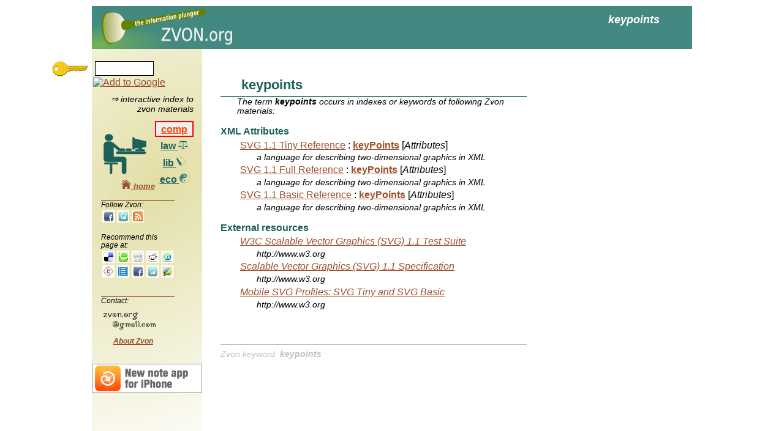

--- FILE ---
content_type: text/html
request_url: https://zvon.org/comp/m/keypoints.html
body_size: 2108
content:

<!DOCTYPE html>
<html>
<head>

  <meta http-equiv="content-type" content="text/html; charset=utf-8" >

  <title>keypoints @ZVON.org</title>
    <link rel="stylesheet" type="text/css" href="/CSS/zvon.css" > 
    
    


<meta name='description' content="keyPoints [Attributes] in SVG 1.1 Full Reference; keyPoints [Attributes] in SVG 1.1 Tiny Reference; keyPoints [Attributes] in SVG 1.1 Basic Reference">
<meta name='keywords' content="keypoints"></head>
<body>
<script type="text/javascript"> 
 
  var _gaq = _gaq || [];
  _gaq.push(['_setAccount', 'UA-15189975-1']);
  _gaq.push(['_trackPageview']);
 
  (function() {
    var ga = document.createElement('script'); ga.type = 'text/javascript'; ga.async = true;
    ga.src = ('https:' == document.location.protocol ? 'https://ssl' : 'http://www') + '.google-analytics.com/ga.js';
    (document.getElementsByTagName('head')[0] || document.getElementsByTagName('body')[0]).appendChild(ga);
  })();
 
</script>   

  <div id="page">
    <div id="top"><h1 class='top_magic top'>keypoints</h1>
    </div>
    <div id="right"></div>
    <div id="left">
      <div id='search_div'></div>

      <div id='hint_div'>
	&rArr; interactive index to zvon materials
      </div>
      
      <div id='category_logo_div'>
	<table id="category-table">
	  <tr>
	    <td id="category-switch">
	      <img src='/shared/png/comp.png' width='70' height='66'>
	    </td>
	    <td id="category-switch-links">
	      <div class='category-div'>
		<a href="/" id="switch-comp">
		  comp
		  <img src='/shared/png/comp_small.png'  width='16' height='15' title='computing resources'>
		</a>
	      </div>
	      <div class='category-div'>
		<a href="/law" id="switch-law">
		  law
		  <img src='/shared/png/law_small.png'  width='16' height='15' title='international law documents'>
		</a>
	      </div>
	      <div class='category-div'>
		<a href="/lib" id="switch-lib">
		  lib
		  <img src='/shared/png/lib_small.png'   width='16' height='15' title='resources for librarians'>
		</a>
	      </div>
	      <div class='category-div'>
		<a href="/eco" id="switch-eco">
		  eco
		  <img src='/shared/png/eco_small.png'   width='16' height='15' title='eco resources'>
		</a>
	      </div>
	    </td>
	  </tr>
	</table>
      </div>


      <div id='recommend_div'>
      </div>
    </div>
    <div id="center">
      <div id='noscript'></div>
      <div id="center_top"></div>
      <div id="center_middle"><h2 class='magic_title'>keypoints</h2><div class='magicAbstract'>The term <em class='magicEmphasis'>keypoints</em> occurs in indexes or keywords of following Zvon materials: </div><dl><dt class="magic_section">XML Attributes</dt><dd><div><a class='magicHitLink' href='/comp/r/ref-SVG_1_1_Tiny.html'>SVG 1.1 Tiny Reference</a> : <a href='/comp/r/ref-SVG_1_1_Tiny.html#Attributes~keyPoints'><strong>keyPoints</strong></a> [<i>Attributes</i>]<div class="magicAbstract">a language for describing two-dimensional graphics in XML</div></div><div><a class='magicHitLink' href='/comp/r/ref-SVG_1_1_Full.html'>SVG 1.1 Full Reference</a> : <a href='/comp/r/ref-SVG_1_1_Full.html#Attributes~keyPoints'><strong>keyPoints</strong></a> [<i>Attributes</i>]<div class="magicAbstract">a language for describing two-dimensional graphics in XML</div></div><div><a class='magicHitLink' href='/comp/r/ref-SVG_1_1_Basic.html'>SVG 1.1 Basic Reference</a> : <a href='/comp/r/ref-SVG_1_1_Basic.html#Attributes~keyPoints'><strong>keyPoints</strong></a> [<i>Attributes</i>]<div class="magicAbstract">a language for describing two-dimensional graphics in XML</div></div></dd><dt class='magic_section'>External resources</dt><dd><div><em><a href='http://www.w3.org/Graphics/SVG/Test/20061213/'>W3C Scalable Vector Graphics (SVG) 1.1 Test Suite</a></em><div><div class='magicAbstract'>http://www.w3.org</div><div><em><a href='http://www.w3.org/TR/SVG11/'>Scalable Vector Graphics (SVG) 1.1 Specification</a></em><div><div class='magicAbstract'>http://www.w3.org</div><div><em><a href='http://www.w3.org/TR/SVGMobile/'>Mobile SVG Profiles: SVG Tiny and SVG Basic</a></em><div><div class='magicAbstract'>http://www.w3.org</div></dd></dl><div id="magicFoot">Zvon keyword: <b><i>keypoints</i></b></div>


</div>
      <div id="center_bottom"></div>
    </div>
    <div id="bottom"></div>

      <div id='example_div'>
	<div id='example_menu_div' class='windowMenu'>
	  <span id='close_example_span' class='windowMenuButton'>x</span>
	  <span id='example_title_text' class='windowMenuText'></span>
	</div>
	<div id='example_body_div'></div>
      </div>
  </div>
  
  
  <script src="/Javascript/jquery.min.js"></script>
  <script  type="text/javascript" src="/Javascript/zvon.js"></script>
  <script  type="text/javascript">release="20100406"</script>
  
  



  <div id='dynamic_div'>
    <div id='dynamic_menu_div' class='windowMenu'>
      <span id='close_dynamic_span' class='windowMenuButton'>x</span>
      <span id='dynamic_title_text' class='windowMenuText'></span>
    </div>
    <div id='inpDiv'>
      <div id='dynamic_pictogram'></div>
      <span id='inpStarts'>
	<input type='radio' name='inp' value='start' checked='checked'> 
	starts with
      </span>	
      <span id='inpContains' class='disabled'>
	<input type='radio' name='inp' value='contains'>
	contains
	<span id='inpContains3chars'> (at least 3 characters needed)</span>
      </span>
      
    </div>
    <div id='dynamic_body_div'>
    </div>
  </div>
  
  <img id='key' src='/shared/png/key.png'>

  
<div id='adsense_right'>

  <script type="text/javascript"><!--
  google_ad_client = "pub-8853328679404934";
  /* magic 160x600, created 4/20/10 */
  google_ad_slot = "0499570669";
  google_ad_width = 160;
  google_ad_height = 600;
//-->
</script>

<script type="text/javascript"
src="http://pagead2.googlesyndication.com/pagead/show_ads.js">
</script>
</div>



</body>
</html>
 
